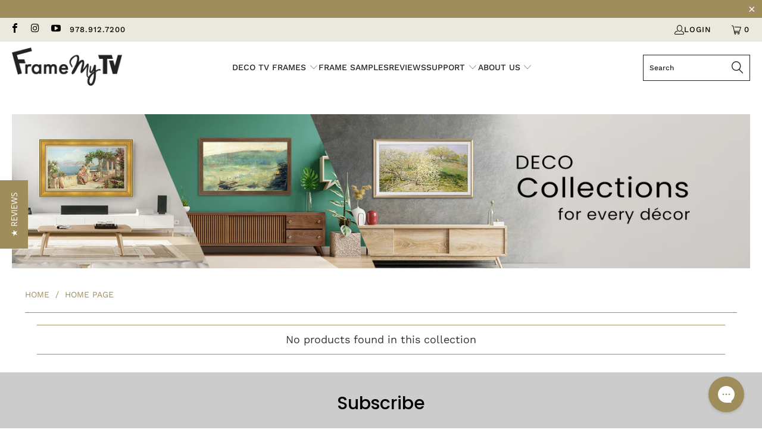

--- FILE ---
content_type: text/css
request_url: https://framemytv.com/cdn/shop/t/71/assets/custom.scss.css?v=115577249718648909891767861834
body_size: 3036
content:
.alert-success{background-color:#e5f8f6;border-left-color:#7fded2;border-left-style:solid;border-left-width:5px;padding:10px 30px;width:100%;margin-bottom:20px}.alert-success p{margin-bottom:0;font-size:15px}.alert-warning{background-color:#fef8f0;border-left-color:#fae0b5;border-left-style:solid;border-left-width:5px;padding:10px 30px;width:100%;margin-bottom:20px}.alert-warning p{margin-bottom:0;font-size:15px}.alert-danger{background-color:#fdd;border-left-color:#f44336;border-left-style:solid;border-left-width:5px;padding:10px 30px;width:100%;margin-bottom:20px}.alert-danger p{margin-bottom:0;font-size:15px}.account-header{padding-bottom:30px}.account-header span{padding:0 3px;font-size:18px;line-height:28px}.account-header span a{color:#212121}.account-header span.active{color:#314289}.account-header #customer_logout_link{color:#9f8d5c!important}@media screen and (max-width: 768px){.account-header{padding-top:20px}}.account-sidebar{border-right:0px;border-radius:5px;background-color:#fff;box-shadow:0 2px 5px 1px #0000001f;padding-bottom:23px;padding-right:0}.account-sidebar>a{padding:22px 37px 16px;color:#9f8d5c;display:block}.account-sidebar>a:first-child{border-radius:5px 5px 0 0}.account-sidebar>a.active,.account-sidebar>a:hover{background-color:#9f8d5c;transition:all .5s ease-out}.account-sidebar>a.active span,.account-sidebar>a:hover span{color:#fff}.account-sidebar>a span{font-size:18px;line-height:28px;color:#9f8d5c}@media screen and (max-width: 798px){.account-sidebar{display:none}}.mobile-account_sidebar{display:none}@media screen and (max-width: 798px){.mobile-account_sidebar{display:block}.mobile-account_sidebar .select{width:100%;height:60px}.mobile-account_sidebar .select .select-styled{padding:24px 30px}.mobile-account_sidebar .select .select-styled:after{top:25px;right:20px}.mobile-account_sidebar .select .select-options li{padding:15px}}.account-main .tab-content{display:none}.account-main .tab-content.opened{display:block}.account-main .sidebar-card{border-radius:5px;background:#fff;box-shadow:0 2px 5px 1px #0000001f;padding:30px 30px 20px;position:relative;margin-bottom:30px;font-size:18px}.account-main .sidebar-card label{display:inline-block;font-size:18px;font-weight:600;line-height:28px;text-transform:none}.account-main .sidebar-card span{font-size:18px;line-height:28px}.account-main .sidebar-card .sidebar-buttons{position:absolute;top:0;right:-10px}@media screen and (max-width: 798px){.account-main .sidebar-card .sidebar-buttons{position:relative;top:-15px;right:0}}.account-main .sidebar-card .sidebar-button{border:2px solid #9F8D5C;border-radius:6px;background:transparent;color:#9f8d5c;text-transform:none;font-size:12px;font-weight:700;line-height:35px;height:35px;min-height:35px;margin-right:10px}.account-main .sidebar-card .sidebar-button:hover{color:#fff;background:#9f8d5c;transition:all .2s ease-in-out}.account-main .sidebar-card .sidebar-button:hover a{color:#fff}.account-main .sidebar-card .sidebar-button a{color:#9f8d5c}.account-main .sidebar-card .account-address{position:relative}@media screen and (max-width: 798px){.account-main .sidebar-card{padding:15px}}.account-main .account-details p{display:flex}.account-main .account-details p:last-child{margin-bottom:0}.account-main .account-details p label{flex:1;max-width:130px}.account-main .account-details p span{padding-left:30px}@media screen and (max-width: 798px){.account-main .account-details p{flex-direction:column}.account-main .account-details p label{max-width:100%;width:100%}.account-main .account-details p span{padding:0;flex:1;text-align:left}}.account-main .sidebar-card_title{font-size:18px;font-weight:700;line-height:28px;text-transform:none;letter-spacing:1px;margin-top:0;margin-bottom:20px}.account-main .sidebar-card_subtitle{font-weight:500;line-height:28px;text-transform:uppercase}.account-main .account-email,.account-main .account-pass{display:flex;justify-content:space-between;align-items:center}.account-main .account-email p,.account-main .account-pass p{display:flex;align-items:center;margin-bottom:0}.account-main .account-email p:last-child,.account-main .account-pass p:last-child{margin-bottom:0}.account-main .account-email p label,.account-main .account-pass p label{flex:1;width:180px}.account-main .account-email p span,.account-main .account-pass p span{padding-left:30px}.account-main .account-email p span input,.account-main .account-pass p span input{font-size:18px;margin-bottom:0}.account-main .account-email p span input:disabled,.account-main .account-pass p span input:disabled{border:0}.account-main .account-email .sidebar-button,.account-main .account-pass .sidebar-button{width:120px;padding:0}.account-main .account-email--card input,.account-main .account-pass--card input{max-width:341px}.account-main #customer_orders .order_number{color:#324287;font-weight:600;padding:0!important}.account-main #customer_orders .account-order p{display:flex}.account-main #customer_orders .account-order p:last-child{margin-bottom:0}.account-main #customer_orders .account-order p label{flex:1;max-width:180px}.account-main #customer_orders .account-order p span{padding-left:30px}.account-main #customer_orders .account-order p span.money{padding:0}@media screen and (max-width: 798px){.account-main #customer_orders .account-order p span{flex:1;padding-left:0;text-align:right}}.account-main #customer_orders .account-order .sidebar-buttons{top:30px;right:20px}.account-main #customer_orders .account-order .sidebar-buttons .sidebar-button{display:inline-block;padding:0 10px}@media screen and (max-width: 798px){.account-main #customer_orders .account-order .sidebar-buttons{top:0;right:0}}.account-main .order_filters{display:flex;align-items:center;margin-bottom:15px}.account-main .order_filters label{padding-right:15px;text-transform:none}.account-main .action-button{background-color:#9f8d5c;color:#fff;border:2px solid #9F8D5C;border-radius:6px;text-transform:none;font-size:12px;font-weight:700;line-height:16px;height:35px;min-height:35px;margin-right:10px;min-width:120px}.account-main .action-button:hover{color:#9f8d5c;background:transparent;border:2px solid #9F8D5C}.account-main .action-button.action_cancel{color:#9f8d5c;background:transparent;border:none}.account-main .action_bottom a{font-size:12px;color:#9f8d5c;background:transparent;border:none;font-weight:700}.customer_reseller .reseller_info{display:flex;justify-content:space-between}.customer_reseller .reseller_info .resller_logo{padding-right:15px;margin-left:40px;max-width:300px;margin-right:40px}.customer_reseller .reseller_info .reseller_row{margin-bottom:20px}.customer_reseller .reseller_info .reseller_row label{font-size:20px;font-weight:400;color:#9f8d5c;letter-spacing:0;margin-bottom:0}.customer_reseller .reseller_info .reseller_row p{font-size:30px;font-weight:500;letter-spacing:-1px;line-height:1.2}.customer_reseller .reseller_info .reseller_row p.resller_status{font-size:50px}.customer_reseller .reseller_info .resller_flex_row{display:flex;gap:50px}.customer_reseller .reseller_info .resller_flex_row .resller_column{position:relative}.customer_reseller .reseller_info .resller_flex_row .resller_column:first-child:after{content:"";height:50px;border-right:1px solid #d0caba;position:absolute;right:-25px;top:15px}.customer_reseller .reseller_table-wrapper label,.customer_reseller .reseller_contact label{font-size:20px;font-weight:400;color:#9f8d5c;letter-spacing:0;margin-bottom:0}.customer_reseller .reseller_contact_alt{margin-top:20px;display:flex;align-items:center;gap:20px}@media screen and (max-width: 798px){.customer_reseller .reseller_contact_alt{flex-direction:column}}.customer_reseller .reseller_contact_alt a{flex:1 0 150px}.customer_reseller .reseller_table td:first-child,.customer_reseller .reseller_table th:first-child,.customer_reseller .reseller_table td,.customer_reseller .reseller_table th{border-color:#d9cdac;border-width:2px}.customer_reseller .reseller_table tr{border:none}.customer_reseller .reseller_table tr:first-child{border-top:2px solid #d9cdac;border-bottom:2px solid #d9cdac}.customer_reseller .reseller_table tr:last-child{border-bottom:2px solid #d9cdac}.customer_reseller .reseller_table th{font-size:16px;text-align:center;line-height:1.4;font-weight:500;padding:5px 15px}.customer_reseller .reseller_table tr td:first-child{text-align:left;padding-left:15px}.customer_reseller .reseller_table tr td{text-align:center;padding-top:7px;padding-bottom:7px}.customer_reseller .reseller_table .td_star{color:#9f8d5c;font-size:25px}.customer_reseller .account_support-wrapper{display:flex;align-items:center;gap:20px}@media screen and (max-width: 798px){.customer_reseller .account_support-wrapper{flex-wrap:wrap}}.customer_reseller .account_support-wrapper .support_column{padding:15px 20px 0;position:relative}.customer_reseller .account_support-wrapper .support_column.with_divider:after{content:"";position:absolute;top:15%;right:-10px;height:80%;border:1px solid #d9cdac}.customer_reseller .account_support-wrapper .support_column .supporter_name{font-size:35px;margin-bottom:0}.customer_reseller .account_support-wrapper .support_column .supporter_role{margin-bottom:0;color:#9f8d5c;letter-spacing:0;font-size:16px}.customer_reseller .account_support-wrapper .support_column a{color:#444}.customer_reseller .account_support-wrapper .support_column a:before{color:#9f8d5c;margin-right:15px}.reseller_sticky-wrapper{position:sticky;height:70px;top:0;left:0;background:#9f8d5c;display:flex;justify-content:space-between;align-items:center;z-index:10000}@media screen and (max-width: 798px){.reseller_sticky-wrapper{display:none}}.reseller_sticky-wrapper .reseller-column{padding:5px 20px;position:relative;height:100%;display:flex;flex-direction:column;justify-content:center}.reseller_sticky-wrapper .reseller-column:after{content:"";position:absolute;top:15px;right:0;height:40px;border-right:1px solid white}.reseller_sticky-wrapper .reseller-column label{margin-bottom:0;text-transform:none;line-height:1}.reseller_sticky-wrapper .reseller-column p{margin-bottom:0;color:#fff}.reseller_sticky-wrapper .reseller-column p a{color:#fff;font-size:15px;line-height:1}.reseller_sticky-wrapper .reseller-column.reseller-name{padding:5px 20px 5px 15px}.reseller_sticky-wrapper .reseller-column.reseller-name p{font-size:20px;font-weight:700}.reseller_sticky-wrapper .reseller-column.reseller-account-btn{padding:0;height:100%}.reseller_sticky-wrapper .reseller-column.reseller-account-btn:after{content:none}.reseller_sticky-wrapper .reseller-column.reseller-account-btn a.global-button{background-color:#cfc3a2;height:100%;border:0}.reseller_sticky-wrapper .reseller-column.reseller-progress{display:flex;flex:2 0 0;flex-direction:row;justify-content:space-between;align-items:center}.reseller_sticky-wrapper .reseller-column.reseller-progress .reseller-progress_bar{padding-left:30px;flex:1}.reseller_sticky-wrapper .reseller-column.reseller-progress .progress-steps{display:flex}.reseller_sticky-wrapper .reseller-column.reseller-progress .progress-steps span{font-size:12px;color:#fff;flex:1;line-height:1;margin-bottom:5px;position:relative}.reseller_sticky-wrapper .reseller-column.reseller-progress .progress-steps span.show_arrow:after{content:"";height:12px;width:12px;position:absolute;top:20px;left:0;z-index:100;transform:rotate(-45deg);-webkit-transform:rotate(-45deg);border:solid #9f8d5c;border-width:0 3px 3px 0;display:inline-block;padding:3px}.reseller_sticky-wrapper .reseller-column.reseller-progress .progress-steps span:first-child,.reseller_sticky-wrapper .reseller-column.reseller-progress .progress-steps span:last-child{content:none}.reseller_sticky-wrapper .reseller-column.reseller-progress .progress-bar{position:relative;height:25px;width:80%;background-color:#fff}.reseller_sticky-wrapper .reseller-column.reseller-progress .progress-bar span{position:absolute;top:7px;left:5px;font-size:12px;line-height:1}.reseller_sticky-wrapper .reseller-column.reseller-progress .progress-bar span.platinum_label{left:auto;right:-91px;top:0;font-size:14px;background:#d3dede;height:100%;line-height:25px;padding:0 15px;background:linear-gradient(90deg,#cdcdcd,#c6b894 44%,#fbfcfc)}.reseller_sticky-wrapper .reseller-column.reseller-progress .progress-bar .progbar{height:25px;background:#2269c3;background:linear-gradient(0deg,#2269c3,#2dd9fd);width:0px;max-width:100%}.reseller_sticky-wrapper .reseller-column.reseller-program-details:after{content:none}.reseller_graph-wrapper{width:100%}.dealer_price{color:#c40000;font-weight:600;font-size:1.2rem}.dealer_price .percentage_text{margin-left:15px;font-size:1rem}.dealer_price .was_price span{color:#c40000}div.swatch_options .not_sure_link{position:relative;display:inline;color:#9f8d5c;text-transform:none;font-weight:400;margin-left:5px;cursor:pointer}div.swatch_options .not_sure_link .tooltip{width:320px;left:-120px}@media screen and (max-width: 640px){div.swatch_options .not_sure_link .tooltip{right:-40px;left:auto}}.not_sure_link:hover .tooltip{filter:alpha(opacity=100);-khtml-opacity:1;-moz-opacity:1;opacity:1;visibility:visible}.product-info__caption .yotpo .standalone-bottomline.star-clickable,.product-info__caption .yotpo .standalone-bottomline .star-clickable{float:none;justify-content:center}.container--productdescription img{max-width:100%}.BF_Footer{position:fixed;text-align:center;z-index:100;bottom:0;animation:all .5s ease-in-out}.BF_Footer.closed{bottom:-280px}@media screen and (max-width: 640px){.BF_Footer.closed{bottom:-230px}}.BF_Footer .BF_toggle{background:#bf0000;border:0;border-radius:7px 7px 0 0;box-shadow:1px -1px 2px 1px #bf0000;font-size:20px;text-transform:none;padding-top:10px;padding-bottom:10px}.BF_Footer .BF_toggle span.icon-down-arrow{padding-top:6px!important;transform:rotate(180deg)}.BF_Footer .BF_toggle span.BF_button_label{padding-right:15px}@media screen and (max-width: 640px){.BF_Footer .BF_toggle span.BF_button_label{font-size:15px}}.BF_Footer .BF_toggle.active span.icon-down-arrow{transform:rotate(0)}.BF_Footer .BF_Products__Wrapper{background:#fff;box-shadow:0 -2px 5px #ccc;padding:15px 0;max-height:280px}@media screen and (max-width: 640px){.BF_Footer .BF_Products__Wrapper{max-height:230px}}.BF_Footer .BF_Products__Wrapper .homepage-product-slider{width:90%;max-width:1240px;margin:auto}.BF_Footer .BF_Products__Wrapper .products-slider{margin-bottom:0}.BF_Footer .BF_Products__Wrapper .products-slider .gallery-cell{height:250px}.BF_Footer .BF_Products__Wrapper .products-slider .gallery-cell .badge_bfcm img{width:70px}.BF_Footer .BF_Products__Wrapper .products-slider .gallery-cell .product_image{max-width:150px;margin:auto}.BF_Footer .BF_Products__Wrapper .products-slider .gallery-cell .title{font-size:13px}.BF_Footer .BF_Products__Wrapper .products-slider .gallery-cell .yotpo.bottomLine{display:none}.featured-frames a.button{color:#fff}.purchase-details__buttons{position:relative}.purchase-details__buttons .bfcm_atc_note{color:red;font-size:13px;position:absolute;bottom:-30px}.purchase-details__buttons .preorder-description{display:block;width:100%;margin-left:30px;margin-top:5px;color:red}.additional_menu{background:#ebe8de}@media screen and (max-width: 640px){.hero-dual-visual-premiere-img{width:500px}}.timeline_tabs-wrapper{display:flex;justify-content:space-around;border-top:1px solid #9F8D5C;border-bottom:1px solid #9F8D5C}.timeline_tabs-wrapper .timeline-item{flex:1;text-align:center}.timeline_tabs-wrapper .timeline-item.active span:after{content:"";position:absolute;width:100%;height:4px;left:0;bottom:0;background:#9f8d5c}.timeline_tabs-wrapper .timeline-item span{padding:19px 14px;display:inline-block;position:relative;font-family:Poppins,sans-serif;font-size:15px;cursor:pointer}.timelines-wrapper .image-with-text-container{width:100%}.employee-bar{display:flex;align-items:center;gap:30px;padding:15px 30px;justify-content:space-between;border-bottom:1.5px solid #ebe8de;margin-bottom:5px}.employee-bar .employee-bar--left{display:flex;gap:30px}.employee-bar .employee-text{font-size:13px;letter-spacing:0;font-weight:500}.employee-bar .employee-links{font-size:13px;text-transform:uppercase;font-weight:500}.employee-bar .employee-links a{margin-right:15px}img.icon-sustainable{width:50px!important;position:absolute;right:0;bottom:0}.old_product_title{font-style:italic;font-weight:300;font-size:20px;margin-top:0;display:block}@media screen and (max-width: 640px){.old_product_title{font-size:15px}}.yotpo-shoppers-say .shoppers-say-title{height:auto!important;margin-top:0!important;display:none}.yotpo-shoppers-say .single-best-sentence .no-review-background{height:auto;padding-top:0;width:100%}.yotpo-shoppers-say .single-best-sentence .no-review-background .sentence-content{max-width:100%}.yotpo-shoppers-say blockquote{border-left:0}.gallery-cell--decogold .image__container:after{content:"";background-image:url(//framemytv.com/cdn/shop/t/71/assets/badge-Gold_200x.png?32315);background-size:contain;background-repeat:no-repeat;display:block;position:absolute;right:0;top:0;width:200px;height:73px}@media screen and (max-width: 470px){.gallery-cell--decogold .image__container:after{width:120px}}.yotpo-promoted-product[data-product-id="557644712"]{display:none!important}.yotpo-main-widget-layout .yotpo-base-layout{width:100%!important}.yotpo-reviews-star-ratings-widget .yotpo-widget-clear{cursor:pointer}.modal-backdrop.yotpo-media-modal{top:40px!important}body.index header.is-absolute[data-desktop-header]>div.header.header-fixed--true[data-header-is-absolute]{margin-top:0}.product-details .yotpo-reviews-star-ratings-widget{justify-content:center!important}.discount_code_box{margin-top:10px;margin-bottom:20px;align-items:center;gap:15px;display:none}.discount_code_box.active{display:block}.discount_code_box.discount_code_box_plp{justify-content:center;margin-top:10px;gap:5px}.discount_code_box.discount_code_box_plp .discounted_amount{font-size:18px}.discount_code_box.discount_code_box_plp .discounted_banner{padding:15px 7px;font-size:14px}@media screen and (max-width: 640px){.discount_code_box.discount_code_box_plp .discounted_banner{padding:7px;font-size:14px;width:100%;display:block;line-height:18px}}.discount_code_box .discounted_banner{background-color:#c40000;color:#fff;padding:15px 10px;text-transform:capitalize;font-size:18px}@media screen and (max-width: 640px){.discount_code_box .discounted_banner{font-size:12px;padding:7px}}.discount_code_box .discounted_amount{color:#c40000;font-size:1.2rem;font-weight:700}.samsung-img{display:block;margin-left:auto;width:83%}@media screen and (max-width: 640px){.samsung-img{width:100%}}.samsung-img .mobile-only{display:none}@media screen and (max-width: 640px){.samsung-img .mobile-only{display:block}}@media screen and (max-width: 640px){.samsung-img .desktop-only{display:none}}.purchase-details #more-payment-options-link{margin-top:5px;font-size:14px}.table-back{background:#ffbc0063!important}span.my-level{background:#9f8d5c;color:#fff;font-weight:600;border-radius:5px;margin-bottom:25px;width:100%;display:inline-table}.reseller_table,.reseller_table th,.reseller_table td,.reseller_table tr{border-color:#9f8d5c!important}.reseller_row.reseller_table-wrapper{width:100%;overflow-x:auto}.target-amount{color:red}.has-badge{position:relative;padding-top:1.5em}.has-badge:before{content:"NEW";position:absolute;top:0;left:50%;transform:translate(-50%);background-color:#2e7d32;color:#fff;font-size:15px;font-weight:700;padding:5px 21px 2px;border-radius:5px;text-transform:uppercase;line-height:1.2;white-space:nowrap;font-family:Arial,Helvetica,sans-serif}.tip-amount{display:flex;align-items:center;background:#fbeeca;border-radius:5px;padding-right:15px}.tip-amount img{width:50px}.tip-amount span{font-size:20px!important}@media (max-width: 768px){.reseller_table td img[data-cmp-info="10"]{max-width:70px;height:auto}.customer_reseller .reseller_info{display:block}}#mobile-account_dropdown option,#mobile-account_dropdown{text-transform:capitalize}
/*# sourceMappingURL=/cdn/shop/t/71/assets/custom.scss.css.map?v=115577249718648909891767861834 */


--- FILE ---
content_type: text/javascript
request_url: https://framemytv.com/cdn/shop/t/71/assets/custom.js?v=108137719594659513331762844181
body_size: 2406
content:
jQuery(document).ready(function($2){setTimeout(function(){var frame_option=$2(".select").find('option:contains("Frame")'),frame_option1=$2(".select").find('option:contains("frame")');frame_option.hide(),frame_option.remove(),frame_option1.hide(),frame_option1.remove()},3e3),setTimeout(function(){var art_option=$2(".select").find('option:contains("Art")');art_option.hide(),art_option.remove()},3e3),$2(".mega-menu-parent").on("mouseenter",function(){$2("#background_overlay").fadeIn()}),$2(".main_nav_wrapper").on("mouseleave",function(){$2("#background_overlay").fadeOut()}),$2(".custom-select").each(function(){var $this=$2(this),numberOfOptions=$2(this).children("option").length;$this.addClass("select-hidden"),$this.wrap('<div class="select"></div>');var $styledSelect=$this.next("div.select-styled");$styledSelect.text($this.children("option").eq(0).text());for(var $list=$2("<ul />",{class:"select-options"}).insertAfter($styledSelect),i=0;i<numberOfOptions;i++)$2("<li />",{text:$this.children("option").eq(i).text(),rel:$this.children("option").eq(i).val()}).appendTo($list);var $listItems=$list.children("li");$styledSelect.click(function(e){e.stopPropagation(),$2("div.select-styled.active").not(this).each(function(){$2(this).removeClass("active").next("ul.select-options").hide()}),$2(this).toggleClass("active").next("ul.select-options").toggle()}),$listItems.click(function(e){e.stopPropagation(),$styledSelect.text($2(this).text()).removeClass("active"),$this.val($2(this).attr("rel")),$list.hide()}),$2(document).click(function(){$styledSelect.removeClass("active"),$list.hide()})}),$2('.account-sidebar a[href="#"]').on("click",function(e){e.preventDefault();var tab_href=$2(this).data("href");$2(".tab-content").removeClass("opened"),$2('.tab-content[data-tab="'+tab_href+'"]').addClass("opened"),$2(".account-sidebar a").removeClass("active"),$2(this).addClass("active"),$2(".account-header .current_tab").text($2(this).text()),$2(".reseller_sticky-wrapper").show(),$2(this).hasClass("tab-my_reseller")&&$2(".reseller_sticky-wrapper").hide()}),$2(".view_orders_btn").on("click",function(e){e.preventDefault(),$2(".tab-content").removeClass("opened"),$2('.tab-content[data-tab="my_orders"]').addClass("opened"),$2(".account-sidebar a").removeClass("active"),$2(".tab-my_orders").addClass("active"),$2(".account-header .current_tab").text($2(this).text())}),$2(document).ready(function(){$2("#mobile-account_dropdown").on("change",function(){var selectedOption=$2(this).find("option:selected"),selectedValue=selectedOption.val(),link=selectedOption.data("link");if(link){window.open(link,"_blank");return}switch($2(this).siblings(".select-styled").text(selectedValue),$2(".tab-content").removeClass("opened"),selectedValue){case"art for Dealer Showrooms":$2('.tab-content[data-tab="art_showroom"]').addClass("opened");break;case"My Reseller Account":$2('.tab-content[data-tab="my_reseller_account"]').addClass("opened");break;case"Personal Data":$2('.tab-content[data-tab="personal_data"]').addClass("opened");break;case"My Orders":$2('.tab-content[data-tab="my_orders"]').addClass("opened");break;case"Showroom Demos":$2('.tab-content[data-tab="showroom"]').addClass("opened");break;default:$2(".tab-content").first().addClass("opened")}});var initialValue=$2("#mobile-account_dropdown").val();$2("#mobile-account_dropdown").siblings(".select-styled").text(initialValue),$2(".mobile-account_sidebar .select-styled").on("click touchend",function(e){e.stopPropagation(),$2(this).siblings(".select-options").toggle()}),$2(document).on("click touchend",function(){$2(".mobile-account_sidebar .select-options").hide()})}),$2(".new_address").on("click",function(){$2(".add_address").toggle()}),$2(".account-addresses .edit_button").on("click",function(){var edit_formId="#edit_address_"+$2(this).data("id");$2(edit_formId).show()}),$2(".sidebar-button[data-target]").on("click",function(){$2(".tab-content.opened").find(".sidebar-card").hide(),$2(".tab-content.opened").find(".sidebar-card_title").hide();var target_class="."+$2(this).data("target");$2(target_class).show()}),$2(".sidebar-card .action_cancel").on("click",function(){$2(".tab-content.opened").find(".sidebar-card_title").show(),$2(this).parents(".sidebar-card").hide(),$2(this).parents(".tab-content").find('.sidebar-card:not(".hidden")').show()});var registration_submit_btn=$2("#create_customer .action_button");if(registration_submit_btn.on("click",function(e){e.preventDefault();var registration_email=$2("#create_customer #email").val();if(registration_email.indexOf("xyz")>-1)return alert("Email contains an invalid domain name. Please check your email again!"),!1;$2("#create_customer").submit()}),$2(".btn-redeem_credit").on("click",function(e){e.preventDefault(),$2(".redeem-credit-remodal").remodal().open()}),$2(".save_design-atc").on("click",function(e){e.preventDefault(),$2(".saved-design-remodal").remodal().open()}),$2(".saved_design-submit").on("click",function(e){$2("#saved_design_fullname").val($2(".saved_design-fullname").val()),$2(".shopify-product-form").submit()}),$2(".product-name--antique-white-samsung-frame").length&&setTimeout(function(){$2.fancybox.open($2("#antiquie_popup"))},2e4),$2(".pickup_size_form").on("click",".add_to_cart",function(e){e.preventDefault();var sizewrap=$2(".swatch.clearfix.model_year").length,sizeelements=$2(".swatch.clearfix.model_year input:radio").length,checkedelements=$2(".swatch.clearfix.model_year input:radio:checked").length;if(sizewrap&&sizeelements>1){var size_class=$2(".swatch.clearfix.model_year.sizenotselected").length,$pick_msg=$2(".pickup_err_msg");if(size_class)return $pick_msg.slideDown(),!1;$2(".pickup_size_form form").submit(),$pick_msg.slideUp()}else sizewrap&&sizeelements==1?($2(".swatch.clearfix.model_year input:radio").prop("checked",!0),$2(".pickup_size_form form").submit(),$2(".pickup_err_msg").slideUp()):$2(".pickup_size_form form").submit()}),$2(".swatch.clearfix.model_year").click(function(){$2(".swatch.clearfix.model_year").removeClass("sizenotselected"),$2(".pickup_err_msg").slideUp()}),$2(".swatch.clearfix.model_year").addClass("sizenotselected"),$2(".cart_popup-alert").length&&$2.fancybox.open($2(".cart_popup-alert")),$2.ajax({url:"/browsing_context_suggestions.json",dataType:"json"}).done(function(response){response.detected_values.country.handle!="US"&&(console.log(response),$2(".promo-banner").hide())}),$2(".BF_toggle").on("click",function(e){e.preventDefault(),Cookies.set("bfcm_popup",!1),$2(this).hasClass("active")?($2(".BF_Footer").animate({bottom:"-280px"},300,"linear"),$2(this).removeClass("active")):($2(".BF_Footer").animate({bottom:"0"},300,"linear"),$2(this).addClass("active"))}),Cookies.get("bfcm_popup")=="false"&&($2(".BF_Footer").addClass("closed"),$2(".BF_toggle").removeClass("active")),$2(".timeline-item span").on("click",function(e){e.preventDefault();let target=$2(this).data("target");$2(".timeline-item").removeClass("active"),$2(this).parent().addClass("active"),$2(".timelines-wrapper .image-with-text-container").hide(),$2(target).fadeIn()}),$2.ajax({url:"https://ipinfo.io/json",dataType:"json"}).done(function(response){(response.region=="American Samoa"||response.region=="Guam"||response.region=="Marshall Islands"||response.region=="Northern Mariana Islands"||response.region=="Palau"||response.region=="Puerto Rico"||response.region=="U.S. Virgin Islands")&&$2(".promo-banner").hide()}),$2(".custom_discount_info_plp").length>0){var discount_code_cookie=Cookies.get("discount_code");$2(".custom_discount_info_plp").each(function(index){let discount_code=$2(this).data("code");discount_code_cookie==discount_code&&$2(this).next().addClass("active")})}});function initCheckoutInterception(){const buttons=document.querySelectorAll('[name="checkout"]');buttons.length&&buttons.forEach(btn=>{btn.dataset.listenerAdded||(btn.dataset.listenerAdded="true",btn.addEventListener("click",e=>{btn.dataset.bypassPopup!=="true"&&(e.preventDefault(),e.stopImmediatePropagation(),fetch("/cart.js").then(res=>res.json()).then(cart=>Promise.all(cart.items.map(item=>fetch(`/products/${item.handle}.js`).then(res=>res.json()).then(prod=>({item,handle:item.handle,tags:prod.tags}))))).then(items=>{const relevant=items.filter(p=>p.tags.includes("deco tv frame")),sizeMap={};if(relevant.forEach(({item,handle})=>{const size=item.options_with_values.find(opt=>["to fit diagonal tv size","size"].includes(opt.name.toLowerCase()))?.value,modelYear=item.options_with_values.find(opt=>opt.name==="Samsung Frame TV Model Year")?.value,key=`${size}___${modelYear}`;sizeMap[key]||(sizeMap[key]=new Set),sizeMap[key].add(handle)}),Object.values(sizeMap).some(set=>set.size>1)){showFramePopup(()=>{btn.dataset.bypassPopup="true",btn.click()});return}btn.dataset.bypassPopup="true",btn.click()}))}))})}function showFramePopup(onContinue){if(document.getElementById("frame-warning-popup"))return;const popup=document.createElement("div");popup.id="frame-warning-popup",popup.className="buy2-popup-overlay",popup.innerHTML=`
    <div class="buy2-popup">
      <h3>Undecided? Totally Normal.</h3>
      <p>
        If you\u2019re torn between styles, ordering both just to return one adds waste and delay. Skip the hassle\u2014our customer service team can send <strong>up to three free samples</strong> to help you choose the perfect showstopper! Just chat, call, or email us.
      </p>
      <p>Chasing a promo? Ask us to flag your account so you don\u2019t miss the deal.</p>
      <p>Framing two TVs? Awesome\u2014carry on, and thank you for supporting Made in America!</p>
      <div class="buy2-popup-actions">
        <button id="continueCheckoutBtn" class="buy2-popup-btn">Continue to Checkout</button>
        <button class="buy2-popup-cancel">Cancel</button>
      </div>
    </div>`,document.body.appendChild(popup),document.getElementById("continueCheckoutBtn").addEventListener("click",()=>{popup.remove(),onContinue()}),document.querySelector(".buy2-popup-cancel").addEventListener("click",()=>{popup.remove()})}document.addEventListener("DOMContentLoaded",()=>{initCheckoutInterception(),new MutationObserver(()=>{initCheckoutInterception()}).observe(document.body,{childList:!0,subtree:!0})}),window.applyDiscountBadge=function(product,variant,code,percent,activeFixed,fixed,min){console.log("product changing1");let $product=$(product);if($product.find(".custom_discount_info").length>0){let discount_percent=parseInt(percent)/100;if(activeFixed=="true"||activeFixed===!0){let discount_price=parseInt(fixed)*100,min_price=parseInt(min)*100;variant.price>=min_price?($product.find(".discounted_amount").html(Shopify.formatMoney(variant.price-discount_price,$("body").data("money-format"))).removeClass("hidden"),$product.find(".modal_price .price",$product).addClass("was_price")):($product.find(".discounted_amount").html("").addClass("hidden"),$product.find(".modal_price .price",$product).removeClass("was_price"))}else if($product.find(".dealer_price").length){$product.find(".dealer_price .current_price").addClass("was_price");let dealer_price=variant.price*$product.find(".dealer_price").data("discount-percent")/100;$product.find(".discounted_amount").html(Shopify.formatMoney(dealer_price*(1-discount_percent),$("body").data("money-format"))).removeClass("hidden")}else $product.find(".discounted_amount").html(Shopify.formatMoney(variant.price*(1-discount_percent),$("body").data("money-format"))).removeClass("hidden");$product.find(".modal_price .price",$product).addClass("was_price"),$product.find(".discount_code_box").addClass("active")}};
//# sourceMappingURL=/cdn/shop/t/71/assets/custom.js.map?v=108137719594659513331762844181


--- FILE ---
content_type: application/javascript; charset=utf-8
request_url: https://cs.iubenda.com/cookie-solution/confs/js/40152741.js
body_size: 615
content:
_iub.csRC = { consApiKey: '8oZyvqbpc9MmAQCWp2PYE7iC7AUY4XJa', consentDatabasePublicKey: 'qvGWCj7yDzdSdR5MYjxqNn4mxLLb5a5j', publicId: 'b5b27151-b2bc-4b36-836e-1d55f873f2f5', floatingGroup: false };
_iub.csEnabled = true;
_iub.csPurposes = [1,4,3,2,5,"sh","adv","s"];
_iub.cpUpd = 1757495927;
_iub.csFeatures = {"geolocation_setting":true,"cookie_solution_white_labeling":2,"rejection_recovery":true,"full_customization":true,"multiple_languages":true,"mobile_app_integration":true};
_iub.csT = null;
_iub.googleConsentModeV2 = true;
_iub.totalNumberOfProviders = 13;
_iub.csSiteConf = {"askConsentAtCookiePolicyUpdate":true,"emailMarketing":{"styles":{"backgroundColor":"#FFFFFF","buttonsBackgroundColor":"#9D8661","buttonsTextColor":"#FFFFFF","footerBackgroundColor":"#212121","footerTextColor":"#FFFFFF","textColor":"#000000"},"theme":"dark"},"enableUspr":true,"lang":"en","perPurposeConsent":true,"preferenceCookie":{"expireAfter":180},"promptToAcceptOnBlockedElements":true,"siteId":4144255,"storage":{"useSiteId":true},"usPreferencesWidgetDisplay":"anchored-bottom-left","usprApplies":true,"usprPurposes":"s,sh,adv","cookiePolicyId":40152741,"i18n":{"en":{"banner":{"dynamic":{"body":"We (framemytv.com) and selected partners use cookies or similar technologies for technical purposes and, with your consent, for experience, analytics, and personalized ads, as described in our <a href=\"https://www.iubenda.com/privacy-policy/40152741/cookie-policy\" class=\"iubenda-nostyle iubenda-noiframe iubenda-embed iubenda-noiframe \" title=\"Cookie Policy \">Cookie Policy</a> and  <a href=\"https://www.iubenda.com/privacy-policy/40152741\" class=\"iubenda-nostyle iubenda-noiframe iubenda-embed iubenda-noiframe \" title=\"Privacy Policy \">Privacy Policy</a>.\n\nYou can accept, reject, or manage your preferences at any time. Denying consent may disable some features."}}}},"banner":{"acceptButtonColor":"#9D8661","acceptButtonDisplay":true,"backgroundColor":"#FFFFFF","closeButtonDisplay":false,"customizeButtonDisplay":true,"explicitWithdrawal":true,"fontSizeBody":"12px","linksColor":"#000000","listPurposes":true,"ownerName":"framemytv.com","position":"float-bottom-left","rejectButtonColor":"#9D8661","rejectButtonDisplay":true,"showTitle":false,"showTotalNumberOfProviders":true,"textColor":"#000000"}};
